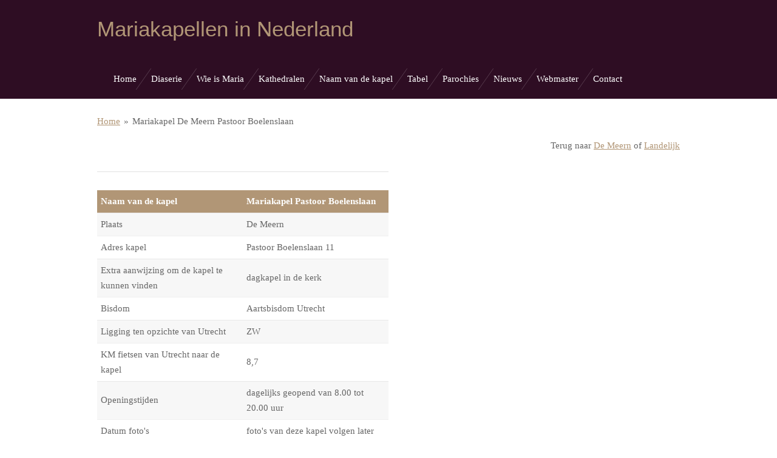

--- FILE ---
content_type: text/html; charset=UTF-8
request_url: https://www.mariakapelvinden.nl/mariakapel-de-meern-pastoor-boelenslaan
body_size: 9092
content:
<!DOCTYPE html>
<html lang="nl">
    <head>
        <meta http-equiv="Content-Type" content="text/html; charset=utf-8">
        <meta name="viewport" content="width=device-width, initial-scale=1.0, maximum-scale=5.0">
        <meta http-equiv="X-UA-Compatible" content="IE=edge">
        <link rel="canonical" href="https://www.mariakapelvinden.nl/mariakapel-de-meern-pastoor-boelenslaan">
        <link rel="sitemap" type="application/xml" href="https://www.mariakapelvinden.nl/sitemap.xml">
        <meta property="og:title" content="Mariakapel De Meern Pastoor Boelenslaan | Mariakapelvinden.nl">
        <meta property="og:url" content="https://www.mariakapelvinden.nl/mariakapel-de-meern-pastoor-boelenslaan">
        <base href="https://www.mariakapelvinden.nl/">
        <meta name="description" property="og:description" content="Mariakapel in De Meern Pastoor Boelenslaan">
                <script nonce="bfc7e4c25f1282d1d07493e8d69fe24b">
            
            window.JOUWWEB = window.JOUWWEB || {};
            window.JOUWWEB.application = window.JOUWWEB.application || {};
            window.JOUWWEB.application = {"backends":[{"domain":"jouwweb.nl","freeDomain":"jouwweb.site"},{"domain":"webador.com","freeDomain":"webadorsite.com"},{"domain":"webador.de","freeDomain":"webadorsite.com"},{"domain":"webador.fr","freeDomain":"webadorsite.com"},{"domain":"webador.es","freeDomain":"webadorsite.com"},{"domain":"webador.it","freeDomain":"webadorsite.com"},{"domain":"jouwweb.be","freeDomain":"jouwweb.site"},{"domain":"webador.ie","freeDomain":"webadorsite.com"},{"domain":"webador.co.uk","freeDomain":"webadorsite.com"},{"domain":"webador.at","freeDomain":"webadorsite.com"},{"domain":"webador.be","freeDomain":"webadorsite.com"},{"domain":"webador.ch","freeDomain":"webadorsite.com"},{"domain":"webador.ch","freeDomain":"webadorsite.com"},{"domain":"webador.mx","freeDomain":"webadorsite.com"},{"domain":"webador.com","freeDomain":"webadorsite.com"},{"domain":"webador.dk","freeDomain":"webadorsite.com"},{"domain":"webador.se","freeDomain":"webadorsite.com"},{"domain":"webador.no","freeDomain":"webadorsite.com"},{"domain":"webador.fi","freeDomain":"webadorsite.com"},{"domain":"webador.ca","freeDomain":"webadorsite.com"},{"domain":"webador.ca","freeDomain":"webadorsite.com"},{"domain":"webador.pl","freeDomain":"webadorsite.com"},{"domain":"webador.com.au","freeDomain":"webadorsite.com"},{"domain":"webador.nz","freeDomain":"webadorsite.com"}],"editorLocale":"nl-NL","editorTimezone":"Europe\/Amsterdam","editorLanguage":"nl","analytics4TrackingId":"G-E6PZPGE4QM","analyticsDimensions":[],"backendDomain":"www.jouwweb.nl","backendShortDomain":"jouwweb.nl","backendKey":"jouwweb-nl","freeWebsiteDomain":"jouwweb.site","noSsl":false,"build":{"reference":"4b57889"},"linkHostnames":["www.jouwweb.nl","www.webador.com","www.webador.de","www.webador.fr","www.webador.es","www.webador.it","www.jouwweb.be","www.webador.ie","www.webador.co.uk","www.webador.at","www.webador.be","www.webador.ch","fr.webador.ch","www.webador.mx","es.webador.com","www.webador.dk","www.webador.se","www.webador.no","www.webador.fi","www.webador.ca","fr.webador.ca","www.webador.pl","www.webador.com.au","www.webador.nz"],"assetsUrl":"https:\/\/assets.jwwb.nl","loginUrl":"https:\/\/www.jouwweb.nl\/inloggen","publishUrl":"https:\/\/www.jouwweb.nl\/v2\/website\/640270\/publish-proxy","adminUserOrIp":false,"pricing":{"plans":{"lite":{"amount":"700","currency":"EUR"},"pro":{"amount":"1200","currency":"EUR"},"business":{"amount":"2400","currency":"EUR"}},"yearlyDiscount":{"price":{"amount":"0","currency":"EUR"},"ratio":0,"percent":"0%","discountPrice":{"amount":"0","currency":"EUR"},"termPricePerMonth":{"amount":"0","currency":"EUR"},"termPricePerYear":{"amount":"0","currency":"EUR"}}},"hcUrl":{"add-product-variants":"https:\/\/help.jouwweb.nl\/hc\/nl\/articles\/28594307773201","basic-vs-advanced-shipping":"https:\/\/help.jouwweb.nl\/hc\/nl\/articles\/28594268794257","html-in-head":"https:\/\/help.jouwweb.nl\/hc\/nl\/articles\/28594336422545","link-domain-name":"https:\/\/help.jouwweb.nl\/hc\/nl\/articles\/28594325307409","optimize-for-mobile":"https:\/\/help.jouwweb.nl\/hc\/nl\/articles\/28594312927121","seo":"https:\/\/help.jouwweb.nl\/hc\/nl\/sections\/28507243966737","transfer-domain-name":"https:\/\/help.jouwweb.nl\/hc\/nl\/articles\/28594325232657","website-not-secure":"https:\/\/help.jouwweb.nl\/hc\/nl\/articles\/28594252935825"}};
            window.JOUWWEB.brand = {"type":"jouwweb","name":"JouwWeb","domain":"JouwWeb.nl","supportEmail":"support@jouwweb.nl"};
                    
                window.JOUWWEB = window.JOUWWEB || {};
                window.JOUWWEB.websiteRendering = {"locale":"nl-NL","timezone":"Europe\/Amsterdam","routes":{"api\/upload\/product-field":"\/_api\/upload\/product-field","checkout\/cart":"\/winkelwagen","payment":"\/bestelling-afronden\/:publicOrderId","payment\/forward":"\/bestelling-afronden\/:publicOrderId\/forward","public-order":"\/bestelling\/:publicOrderId","checkout\/authorize":"\/winkelwagen\/authorize\/:gateway","wishlist":"\/verlanglijst"}};
                                                    window.JOUWWEB.website = {"id":640270,"locale":"nl-NL","enabled":true,"title":"Mariakapelvinden.nl","hasTitle":false,"roleOfLoggedInUser":null,"ownerLocale":"nl-NL","plan":"pro","freeWebsiteDomain":"jouwweb.site","backendKey":"jouwweb-nl","currency":"EUR","defaultLocale":"nl-NL","url":"https:\/\/www.mariakapelvinden.nl\/","homepageSegmentId":2350062,"category":"website","isOffline":false,"isPublished":true,"locales":["nl-NL"],"allowed":{"ads":false,"credits":true,"externalLinks":true,"slideshow":true,"customDefaultSlideshow":true,"hostedAlbums":true,"moderators":true,"mailboxQuota":2,"statisticsVisitors":true,"statisticsDetailed":true,"statisticsMonths":3,"favicon":true,"password":true,"freeDomains":0,"freeMailAccounts":2,"canUseLanguages":false,"fileUpload":true,"legacyFontSize":false,"webshop":true,"products":-1,"imageText":false,"search":true,"audioUpload":true,"videoUpload":100,"allowDangerousForms":false,"allowHtmlCode":true,"mobileBar":true,"sidebar":false,"poll":false,"allowCustomForms":true,"allowBusinessListing":true,"allowCustomAnalytics":true,"allowAccountingLink":true,"digitalProducts":true,"sitemapElement":false},"mobileBar":{"enabled":false,"theme":"accent","email":{"active":true},"location":{"active":false},"phone":{"active":false},"whatsapp":{"active":false},"social":{"active":false,"network":"facebook"}},"webshop":{"enabled":false,"currency":"EUR","taxEnabled":false,"taxInclusive":false,"vatDisclaimerVisible":false,"orderNotice":"<p>Indien u speciale wensen heeft kunt u deze doorgeven via het Opmerkingen-veld in de laatste stap.<\/p>","orderConfirmation":"<p>Hartelijk bedankt voor uw bestelling! U ontvangt zo spoedig mogelijk bericht van ons over de afhandeling van uw bestelling.<\/p>","freeShipping":false,"freeShippingAmount":"0.00","shippingDisclaimerVisible":false,"pickupAllowed":false,"couponAllowed":false,"detailsPageAvailable":true,"socialMediaVisible":true,"termsPage":null,"termsPageUrl":null,"extraTerms":null,"pricingVisible":true,"orderButtonVisible":true,"shippingAdvanced":false,"shippingAdvancedBackEnd":false,"soldOutVisible":false,"backInStockNotificationEnabled":false,"canAddProducts":true,"nextOrderNumber":1,"allowedServicePoints":[],"sendcloudConfigured":false,"sendcloudFallbackPublicKey":"a3d50033a59b4a598f1d7ce7e72aafdf","taxExemptionAllowed":true,"invoiceComment":null,"emptyCartVisible":false,"minimumOrderPrice":null,"productNumbersEnabled":false,"wishlistEnabled":false,"hideTaxOnCart":false},"isTreatedAsWebshop":false};                            window.JOUWWEB.cart = {"products":[],"coupon":null,"shippingCountryCode":null,"shippingChoice":null,"breakdown":[]};                            window.JOUWWEB.scripts = [];                        window.parent.JOUWWEB.colorPalette = window.JOUWWEB.colorPalette;
        </script>
                <title>Mariakapel De Meern Pastoor Boelenslaan | Mariakapelvinden.nl</title>
                                            <link href="https://primary.jwwb.nl/public/j/g/a/temp-fivprztqxcxgaazeomga/touch-icon-iphone.png?bust=1690358276" rel="apple-touch-icon" sizes="60x60">                                                <link href="https://primary.jwwb.nl/public/j/g/a/temp-fivprztqxcxgaazeomga/touch-icon-ipad.png?bust=1690358276" rel="apple-touch-icon" sizes="76x76">                                                <link href="https://primary.jwwb.nl/public/j/g/a/temp-fivprztqxcxgaazeomga/touch-icon-iphone-retina.png?bust=1690358276" rel="apple-touch-icon" sizes="120x120">                                                <link href="https://primary.jwwb.nl/public/j/g/a/temp-fivprztqxcxgaazeomga/touch-icon-ipad-retina.png?bust=1690358276" rel="apple-touch-icon" sizes="152x152">                                                <link href="https://primary.jwwb.nl/public/j/g/a/temp-fivprztqxcxgaazeomga/favicon.png?bust=1690358276" rel="shortcut icon">                                                <link href="https://primary.jwwb.nl/public/j/g/a/temp-fivprztqxcxgaazeomga/favicon.png?bust=1690358276" rel="icon">                                        <meta property="og:image" content="https&#x3A;&#x2F;&#x2F;primary.jwwb.nl&#x2F;public&#x2F;j&#x2F;g&#x2F;a&#x2F;temp-fivprztqxcxgaazeomga&#x2F;1av3vf&#x2F;Tijdelijkefoto1-v-486.jpg">
                    <meta property="og:image" content="https&#x3A;&#x2F;&#x2F;primary.jwwb.nl&#x2F;public&#x2F;j&#x2F;g&#x2F;a&#x2F;temp-fivprztqxcxgaazeomga&#x2F;9p6hpe&#x2F;Tijdelijkefoto2-v-490.jpg">
                    <meta property="og:image" content="https&#x3A;&#x2F;&#x2F;primary.jwwb.nl&#x2F;public&#x2F;j&#x2F;g&#x2F;a&#x2F;temp-fivprztqxcxgaazeomga&#x2F;zk7r8f&#x2F;Tijdelijkefoto3-v-496.jpg">
                    <meta property="og:image" content="https&#x3A;&#x2F;&#x2F;primary.jwwb.nl&#x2F;public&#x2F;j&#x2F;g&#x2F;a&#x2F;temp-fivprztqxcxgaazeomga&#x2F;2twfvd&#x2F;Tijdelijkefoto4-v-489.jpg">
                                    <meta name="twitter:card" content="summary_large_image">
                        <meta property="twitter:image" content="https&#x3A;&#x2F;&#x2F;primary.jwwb.nl&#x2F;public&#x2F;j&#x2F;g&#x2F;a&#x2F;temp-fivprztqxcxgaazeomga&#x2F;1av3vf&#x2F;Tijdelijkefoto1-v-486.jpg">
                                                    <style>html {
    overflow-y: scroll;
}</style>                            <script src="https://plausible.io/js/script.manual.js" nonce="bfc7e4c25f1282d1d07493e8d69fe24b" data-turbo-track="reload" defer data-domain="shard20.jouwweb.nl"></script>
<script src="https://assets.jwwb.nl/assets/build/website-rendering/nl-NL.js?bust=af8dcdef13a1895089e9" nonce="bfc7e4c25f1282d1d07493e8d69fe24b" data-turbo-track="reload" defer></script>
<script src="https://assets.jwwb.nl/assets/website-rendering/runtime.e155993011efc7175f1d.js?bust=9c9da86aa25b93d0d097" nonce="bfc7e4c25f1282d1d07493e8d69fe24b" data-turbo-track="reload" defer></script>
<script src="https://assets.jwwb.nl/assets/website-rendering/812.881ee67943804724d5af.js?bust=78ab7ad7d6392c42d317" nonce="bfc7e4c25f1282d1d07493e8d69fe24b" data-turbo-track="reload" defer></script>
<script src="https://assets.jwwb.nl/assets/website-rendering/main.1b6d8d1b0a1591358b94.js?bust=622d7a089b31aacec880" nonce="bfc7e4c25f1282d1d07493e8d69fe24b" data-turbo-track="reload" defer></script>
<link rel="preload" href="https://assets.jwwb.nl/assets/website-rendering/styles.fe615cbe702fd3e65b4d.css?bust=585f72bc049874908885" as="style">
<link rel="preload" href="https://assets.jwwb.nl/assets/website-rendering/fonts/icons-website-rendering/font/website-rendering.woff2?bust=bd2797014f9452dadc8e" as="font" crossorigin>
<link rel="stylesheet" type="text/css" href="https://assets.jwwb.nl/assets/website-rendering/styles.fe615cbe702fd3e65b4d.css?bust=585f72bc049874908885" nonce="bfc7e4c25f1282d1d07493e8d69fe24b" data-turbo-track="dynamic">
<link rel="preconnect" href="https://assets.jwwb.nl">
<link rel="stylesheet" type="text/css" href="https://primary.jwwb.nl/public/j/g/a/temp-fivprztqxcxgaazeomga/style.css?bust=1769760566" nonce="bfc7e4c25f1282d1d07493e8d69fe24b" data-turbo-track="dynamic">    </head>
    <body
        id="top"
        class="jw-is-no-slideshow jw-header-is-text jw-is-segment-page jw-is-frontend jw-is-no-sidebar jw-is-no-messagebar jw-is-no-touch-device jw-is-no-mobile"
                                    data-jouwweb-page="8707341"
                                                data-jouwweb-segment-id="8707341"
                                                data-jouwweb-segment-type="page"
                                                data-template-threshold="960"
                                                data-template-name="beautysalon&#x7C;fotografie"
                            itemscope
        itemtype="https://schema.org/WebPage"
    >
                                    <meta itemprop="url" content="https://www.mariakapelvinden.nl/mariakapel-de-meern-pastoor-boelenslaan">
        <a href="#main-content" class="jw-skip-link">
            Ga direct naar de hoofdinhoud        </a>
        <div class="jw-background"></div>
        <div class="jw-body">
            <div class="jw-mobile-menu jw-mobile-is-text js-mobile-menu">
            <span class="jw-mobile-menu__button jw-mobile-menu__button--dummy"></span>        <div class="jw-mobile-header jw-mobile-header--text">
        <a            class="jw-mobile-header-content"
                            href="/"
                        >
                                        <div class="jw-mobile-text">
                    Mariakapellen in Nederland                </div>
                    </a>
    </div>

    
            <button
            type="button"
            class="jw-mobile-menu__button jw-mobile-toggle"
            aria-label="Open / sluit menu"
        >
            <span class="jw-icon-burger"></span>
        </button>
    </div>
            <header class="header clear js-fixed-header-container">
    <div class="inner header-inner js-topbar-content-container">
        <div class="jw-header-logo">
        <div
    class="jw-header jw-header-title-container jw-header-text jw-header-text-toggle"
    data-stylable="true"
>
    <a        id="jw-header-title"
        class="jw-header-title"
                    href="/"
            >
        Mariakapellen in Nederland    </a>
</div>
</div>
        <nav class="menu jw-menu-copy clear">
            <ul
    id="jw-menu"
    class="jw-menu jw-menu-horizontal"
            >
            <li
    class="jw-menu-item"
>
        <a        class="jw-menu-link"
        href="/"                                            data-page-link-id="2350062"
                            >
                <span class="">
            Home        </span>
            </a>
                </li>
            <li
    class="jw-menu-item"
>
        <a        class="jw-menu-link"
        href="/diaserie"                                            data-page-link-id="3187752"
                            >
                <span class="">
            Diaserie        </span>
            </a>
                </li>
            <li
    class="jw-menu-item"
>
        <a        class="jw-menu-link"
        href="/wie-is-maria"                                            data-page-link-id="3495959"
                            >
                <span class="">
            Wie is Maria        </span>
            </a>
                </li>
            <li
    class="jw-menu-item"
>
        <a        class="jw-menu-link"
        href="/kathedralen"                                            data-page-link-id="5059031"
                            >
                <span class="">
            Kathedralen        </span>
            </a>
                </li>
            <li
    class="jw-menu-item"
>
        <a        class="jw-menu-link"
        href="/naam-van-de-kapel"                                            data-page-link-id="3197781"
                            >
                <span class="">
            Naam van de kapel        </span>
            </a>
                </li>
            <li
    class="jw-menu-item"
>
        <a        class="jw-menu-link"
        href="/tabel"                                            data-page-link-id="9803530"
                            >
                <span class="">
            Tabel        </span>
            </a>
                </li>
            <li
    class="jw-menu-item"
>
        <a        class="jw-menu-link"
        href="/parochies"                                            data-page-link-id="15013104"
                            >
                <span class="">
            Parochies        </span>
            </a>
                </li>
            <li
    class="jw-menu-item"
>
        <a        class="jw-menu-link"
        href="/nieuws"                                            data-page-link-id="2558873"
                            >
                <span class="">
            Nieuws        </span>
            </a>
                </li>
            <li
    class="jw-menu-item"
>
        <a        class="jw-menu-link"
        href="/webmaster"                                            data-page-link-id="2350311"
                            >
                <span class="">
            Webmaster        </span>
            </a>
                </li>
            <li
    class="jw-menu-item"
>
        <a        class="jw-menu-link"
        href="/contact"                                            data-page-link-id="2355650"
                            >
                <span class="">
            Contact        </span>
            </a>
                </li>
    
    </ul>

    <script nonce="bfc7e4c25f1282d1d07493e8d69fe24b" id="jw-mobile-menu-template" type="text/template">
        <ul id="jw-menu" class="jw-menu jw-menu-horizontal">
                            <li
    class="jw-menu-item"
>
        <a        class="jw-menu-link"
        href="/"                                            data-page-link-id="2350062"
                            >
                <span class="">
            Home        </span>
            </a>
                </li>
                            <li
    class="jw-menu-item"
>
        <a        class="jw-menu-link"
        href="/diaserie"                                            data-page-link-id="3187752"
                            >
                <span class="">
            Diaserie        </span>
            </a>
                </li>
                            <li
    class="jw-menu-item"
>
        <a        class="jw-menu-link"
        href="/wie-is-maria"                                            data-page-link-id="3495959"
                            >
                <span class="">
            Wie is Maria        </span>
            </a>
                </li>
                            <li
    class="jw-menu-item"
>
        <a        class="jw-menu-link"
        href="/kathedralen"                                            data-page-link-id="5059031"
                            >
                <span class="">
            Kathedralen        </span>
            </a>
                </li>
                            <li
    class="jw-menu-item"
>
        <a        class="jw-menu-link"
        href="/naam-van-de-kapel"                                            data-page-link-id="3197781"
                            >
                <span class="">
            Naam van de kapel        </span>
            </a>
                </li>
                            <li
    class="jw-menu-item"
>
        <a        class="jw-menu-link"
        href="/tabel"                                            data-page-link-id="9803530"
                            >
                <span class="">
            Tabel        </span>
            </a>
                </li>
                            <li
    class="jw-menu-item"
>
        <a        class="jw-menu-link"
        href="/parochies"                                            data-page-link-id="15013104"
                            >
                <span class="">
            Parochies        </span>
            </a>
                </li>
                            <li
    class="jw-menu-item"
>
        <a        class="jw-menu-link"
        href="/nieuws"                                            data-page-link-id="2558873"
                            >
                <span class="">
            Nieuws        </span>
            </a>
                </li>
                            <li
    class="jw-menu-item"
>
        <a        class="jw-menu-link"
        href="/webmaster"                                            data-page-link-id="2350311"
                            >
                <span class="">
            Webmaster        </span>
            </a>
                </li>
                            <li
    class="jw-menu-item"
>
        <a        class="jw-menu-link"
        href="/contact"                                            data-page-link-id="2355650"
                            >
                <span class="">
            Contact        </span>
            </a>
                </li>
            
                    </ul>
    </script>
        </nav>
    </div>
</header>
<div class="wrapper">
    <script nonce="bfc7e4c25f1282d1d07493e8d69fe24b">
        window.JOUWWEB.templateConfig = {
            header: {
                selector: 'header',
                mobileSelector: '.jw-mobile-header',
                updatePusher: function (headerHeight, state) {
                    $('.jw-menu-clone').css('top', headerHeight);

                    // Logo height change implies header height change, so we update
                    // the styles dependent on logo height in the same callback as the header height.
                    var headerLogoHeight = document.querySelector('.jw-header-logo').offsetHeight;
                    document.documentElement.style.setProperty('--header-logo-height', headerLogoHeight + 'px');
                },
            },
        };
    </script>
    <div class="slideshow-wrap">
                <div class="slideshow-decoration">
            <div class="slideshow-decoration__bar">
                <div class="slideshow-decoration__inner-bar"></div>
            </div>
        </div>
    </div>
    <script nonce="bfc7e4c25f1282d1d07493e8d69fe24b">
        window.addEventListener('load', function () {
            const scrollTop = document.querySelector('.jw-scroll-top');
            if(scrollTop) {
                scrollTop.addEventListener('click', function (e) {
                    e.preventDefault();
                    window.scrollTo({
                        top: 0,
                        behavior: 'smooth'
                    });
                });
            }
        });
    </script>
</div>
<div class="main-content">
    
<main id="main-content" class="block-content">
    <div data-section-name="content" class="jw-section jw-section-content jw-responsive">
        <div class="jw-block-element"><div
    id="jw-element-143396652"
    data-jw-element-id="143396652"
        class="jw-tree-node jw-element jw-strip-root jw-tree-container jw-responsive jw-node-is-first-child jw-node-is-last-child"
>
    <div
    id="jw-element-341409115"
    data-jw-element-id="341409115"
        class="jw-tree-node jw-element jw-strip jw-tree-container jw-responsive jw-strip--default jw-strip--style-color jw-strip--color-default jw-strip--padding-both jw-node-is-first-child jw-strip--primary jw-node-is-last-child"
>
    <div class="jw-strip__content-container"><div class="jw-strip__content jw-responsive">
                        <nav class="jw-breadcrumbs" aria-label="Kruimelpad"><ol><li><a href="/" class="jw-breadcrumbs__link">Home</a></li><li><span class="jw-breadcrumbs__separator" aria-hidden="true">&raquo;</span><a href="/mariakapel-de-meern-pastoor-boelenslaan" class="jw-breadcrumbs__link jw-breadcrumbs__link--current" aria-current="page">Mariakapel De Meern Pastoor Boelenslaan</a></li></ol></nav><div
    id="jw-element-143396653"
    data-jw-element-id="143396653"
        class="jw-tree-node jw-element jw-image-text jw-node-is-first-child"
>
    <div class="jw-element-imagetext-text">
            <p style="text-align: right;">Terug naar <a data-jwlink-type="page" data-jwlink-identifier="8800147" data-jwlink-title="Overzicht De Meern" href="/overzicht-de-meern">De Meern</a> of <a data-jwlink-type="page" data-jwlink-identifier="5903641" data-jwlink-title="Landelijk naar Mariakapellen zoeken met de plaatsnamen" href="/landelijk-naar-mariakapellen-zoeken-met-de-plaatsnamen">Landelijk</a></p>    </div>
</div><div
    id="jw-element-143396654"
    data-jw-element-id="143396654"
        class="jw-tree-node jw-element jw-columns jw-tree-container jw-responsive jw-tree-horizontal jw-columns--mode-flex"
>
    <div
    id="jw-element-143396655"
    data-jw-element-id="143396655"
            style="width: 50%"
        class="jw-tree-node jw-element jw-column jw-tree-container jw-responsive jw-node-is-first-child"
>
    <div
    id="jw-element-143396656"
    data-jw-element-id="143396656"
        class="jw-tree-node jw-element jw-separator jw-node-is-first-child"
>
    <div class="jw-element-separator-padding">
    <hr
        class="jw-element-separator jw-element-separator--thin jw-element-separator--solid"
        style="--jw-element-separator__margin&#x3A;&#x20;1.0000em"
    />
</div>
</div><div
    id="jw-element-143396657"
    data-jw-element-id="143396657"
        class="jw-tree-node jw-element jw-table jw-node-is-last-child"
>
    
<div class="js-table-view responsive-table-container">
    <table
    width="100%"
    class="jw-table jw-table--header jw-table--striped"
>
            <thead>
            <tr>
                                    <th width="50%">Naam van de kapel</th>
                                    <th width="50%">Mariakapel Pastoor Boelenslaan</th>
                            </tr>
        </thead>
        <tbody>
                    <tr>
                                    <td
                                                    width="50%"
                                            >
                        Plaats                    </td>
                                    <td
                                                    width="50%"
                                            >
                        De Meern                    </td>
                            </tr>
                    <tr>
                                    <td
                                            >
                        Adres kapel                    </td>
                                    <td
                                            >
                        Pastoor Boelenslaan 11                    </td>
                            </tr>
                    <tr>
                                    <td
                                            >
                        Extra aanwijzing om de kapel te kunnen vinden                    </td>
                                    <td
                                            >
                        dagkapel in de kerk                    </td>
                            </tr>
                    <tr>
                                    <td
                                            >
                        Bisdom                    </td>
                                    <td
                                            >
                        Aartsbisdom Utrecht                    </td>
                            </tr>
                    <tr>
                                    <td
                                            >
                        Ligging ten opzichte van Utrecht                    </td>
                                    <td
                                            >
                        ZW                    </td>
                            </tr>
                    <tr>
                                    <td
                                            >
                        KM fietsen van Utrecht naar de kapel                    </td>
                                    <td
                                            >
                        8,7                    </td>
                            </tr>
                    <tr>
                                    <td
                                            >
                        Openingstijden                    </td>
                                    <td
                                            >
                        dagelijks geopend van 8.00 tot 20.00 uur                    </td>
                            </tr>
                    <tr>
                                    <td
                                            >
                        Datum foto's                    </td>
                                    <td
                                            >
                        foto's van deze kapel volgen later                    </td>
                            </tr>
            </tbody>
</table>
</div>
</div></div><div
    id="jw-element-143396658"
    data-jw-element-id="143396658"
            style="width: 50%"
        class="jw-tree-node jw-element jw-column jw-tree-container jw-responsive jw-node-is-last-child"
>
    <div
    id="jw-element-143396659"
    data-jw-element-id="143396659"
        class="jw-tree-node jw-element jw-separator jw-node-is-first-child"
>
    <div class="jw-element-separator-padding">
    <hr
        class="jw-element-separator jw-element-separator--thin jw-element-separator--solid"
        style="--jw-element-separator__margin&#x3A;&#x20;1.0000em"
    />
</div>
</div><div
    id="jw-element-143396660"
    data-jw-element-id="143396660"
        class="jw-tree-node jw-element jw-image-text"
>
    <div class="jw-element-imagetext-text">
            <p style="text-align: center;"><strong><em>Foto's van deze kapel volgen later</em></strong></p>    </div>
</div><div
    id="jw-element-143396661"
    data-jw-element-id="143396661"
        class="jw-tree-node jw-element jw-image jw-node-is-last-child"
>
    <div
    class="jw-intent jw-element-image jw-element-content jw-element-image-is-center"
            style="width: 300px;"
    >
            
                    <a
                class="jw-enlarge-image"
                href="https://primary.jwwb.nl/public/j/g/a/temp-fivprztqxcxgaazeomga/1av3vf/Tijdelijkefoto1-v-486.jpg"
                title="Toon grotere versie"
                data-width="300"
                data-height="400"
                data-aspect="1.333"
                data-thumb-aspect="1.333"
            >
        
                <picture
            class="jw-element-image__image-wrapper jw-image-is-square jw-intrinsic"
            style="padding-top: 133.3333%;"
        >
                                            <img class="jw-element-image__image jw-intrinsic__item" style="--jw-element-image--pan-x: 0.5; --jw-element-image--pan-y: 0.5;" alt="" src="https://primary.jwwb.nl/public/j/g/a/temp-fivprztqxcxgaazeomga/Tijdelijkefoto1-v-486.jpg" srcset="https://primary.jwwb.nl/public/j/g/a/temp-fivprztqxcxgaazeomga/1av3vf/Tijdelijkefoto1-v-486.jpg?enable-io=true&amp;width=96 96w, https://primary.jwwb.nl/public/j/g/a/temp-fivprztqxcxgaazeomga/1av3vf/Tijdelijkefoto1-v-486.jpg?enable-io=true&amp;width=147 147w, https://primary.jwwb.nl/public/j/g/a/temp-fivprztqxcxgaazeomga/1av3vf/Tijdelijkefoto1-v-486.jpg?enable-io=true&amp;width=226 226w, https://primary.jwwb.nl/public/j/g/a/temp-fivprztqxcxgaazeomga/1av3vf/Tijdelijkefoto1-v-486.jpg?enable-io=true&amp;width=347 347w, https://primary.jwwb.nl/public/j/g/a/temp-fivprztqxcxgaazeomga/1av3vf/Tijdelijkefoto1-v-486.jpg?enable-io=true&amp;width=532 532w, https://primary.jwwb.nl/public/j/g/a/temp-fivprztqxcxgaazeomga/1av3vf/Tijdelijkefoto1-v-486.jpg?enable-io=true&amp;width=816 816w, https://primary.jwwb.nl/public/j/g/a/temp-fivprztqxcxgaazeomga/1av3vf/Tijdelijkefoto1-v-486.jpg?enable-io=true&amp;width=1252 1252w, https://primary.jwwb.nl/public/j/g/a/temp-fivprztqxcxgaazeomga/1av3vf/Tijdelijkefoto1-v-486.jpg?enable-io=true&amp;width=1920 1920w" sizes="auto, min(100vw, 300px), 100vw" loading="lazy" width="300" height="400">                    </picture>

                    </a>
            </div>
</div></div></div><div
    id="jw-element-143396662"
    data-jw-element-id="143396662"
        class="jw-tree-node jw-element jw-separator"
>
    <div class="jw-element-separator-padding">
    <hr
        class="jw-element-separator jw-element-separator--thin jw-element-separator--solid"
        style="--jw-element-separator__margin&#x3A;&#x20;1.0000em"
    />
</div>
</div><div
    id="jw-element-143396663"
    data-jw-element-id="143396663"
        class="jw-tree-node jw-element jw-columns jw-tree-container jw-responsive jw-tree-horizontal jw-columns--mode-flex"
>
    <div
    id="jw-element-143396664"
    data-jw-element-id="143396664"
            style="width: 50%"
        class="jw-tree-node jw-element jw-column jw-tree-container jw-responsive jw-node-is-first-child"
>
    <div
    id="jw-element-143396665"
    data-jw-element-id="143396665"
        class="jw-tree-node jw-element jw-image jw-node-is-first-child jw-node-is-last-child"
>
    <div
    class="jw-intent jw-element-image jw-element-content jw-element-image-is-center"
            style="width: 300px;"
    >
            
                    <a
                class="jw-enlarge-image"
                href="https://primary.jwwb.nl/public/j/g/a/temp-fivprztqxcxgaazeomga/9p6hpe/Tijdelijkefoto2-v-490.jpg"
                title="Toon grotere versie"
                data-width="300"
                data-height="400"
                data-aspect="1.333"
                data-thumb-aspect="1.333"
            >
        
                <picture
            class="jw-element-image__image-wrapper jw-image-is-square jw-intrinsic"
            style="padding-top: 133.3333%;"
        >
                                            <img class="jw-element-image__image jw-intrinsic__item" style="--jw-element-image--pan-x: 0.5; --jw-element-image--pan-y: 0.5;" alt="" src="https://primary.jwwb.nl/public/j/g/a/temp-fivprztqxcxgaazeomga/Tijdelijkefoto2-v-490.jpg" srcset="https://primary.jwwb.nl/public/j/g/a/temp-fivprztqxcxgaazeomga/9p6hpe/Tijdelijkefoto2-v-490.jpg?enable-io=true&amp;width=96 96w, https://primary.jwwb.nl/public/j/g/a/temp-fivprztqxcxgaazeomga/9p6hpe/Tijdelijkefoto2-v-490.jpg?enable-io=true&amp;width=147 147w, https://primary.jwwb.nl/public/j/g/a/temp-fivprztqxcxgaazeomga/9p6hpe/Tijdelijkefoto2-v-490.jpg?enable-io=true&amp;width=226 226w, https://primary.jwwb.nl/public/j/g/a/temp-fivprztqxcxgaazeomga/9p6hpe/Tijdelijkefoto2-v-490.jpg?enable-io=true&amp;width=347 347w, https://primary.jwwb.nl/public/j/g/a/temp-fivprztqxcxgaazeomga/9p6hpe/Tijdelijkefoto2-v-490.jpg?enable-io=true&amp;width=532 532w, https://primary.jwwb.nl/public/j/g/a/temp-fivprztqxcxgaazeomga/9p6hpe/Tijdelijkefoto2-v-490.jpg?enable-io=true&amp;width=816 816w, https://primary.jwwb.nl/public/j/g/a/temp-fivprztqxcxgaazeomga/9p6hpe/Tijdelijkefoto2-v-490.jpg?enable-io=true&amp;width=1252 1252w, https://primary.jwwb.nl/public/j/g/a/temp-fivprztqxcxgaazeomga/9p6hpe/Tijdelijkefoto2-v-490.jpg?enable-io=true&amp;width=1920 1920w" sizes="auto, min(100vw, 300px), 100vw" loading="lazy" width="300" height="400">                    </picture>

                    </a>
            </div>
</div></div><div
    id="jw-element-143396666"
    data-jw-element-id="143396666"
            style="width: 50%"
        class="jw-tree-node jw-element jw-column jw-tree-container jw-responsive jw-node-is-last-child"
>
    <div
    id="jw-element-143396667"
    data-jw-element-id="143396667"
        class="jw-tree-node jw-element jw-image jw-node-is-first-child jw-node-is-last-child"
>
    <div
    class="jw-intent jw-element-image jw-element-content jw-element-image-is-center"
            style="width: 300px;"
    >
            
                    <a
                class="jw-enlarge-image"
                href="https://primary.jwwb.nl/public/j/g/a/temp-fivprztqxcxgaazeomga/zk7r8f/Tijdelijkefoto3-v-496.jpg"
                title="Toon grotere versie"
                data-width="300"
                data-height="400"
                data-aspect="1.333"
                data-thumb-aspect="1.333"
            >
        
                <picture
            class="jw-element-image__image-wrapper jw-image-is-square jw-intrinsic"
            style="padding-top: 133.3333%;"
        >
                                            <img class="jw-element-image__image jw-intrinsic__item" style="--jw-element-image--pan-x: 0.5; --jw-element-image--pan-y: 0.5;" alt="" src="https://primary.jwwb.nl/public/j/g/a/temp-fivprztqxcxgaazeomga/Tijdelijkefoto3-v-496.jpg" srcset="https://primary.jwwb.nl/public/j/g/a/temp-fivprztqxcxgaazeomga/zk7r8f/Tijdelijkefoto3-v-496.jpg?enable-io=true&amp;width=96 96w, https://primary.jwwb.nl/public/j/g/a/temp-fivprztqxcxgaazeomga/zk7r8f/Tijdelijkefoto3-v-496.jpg?enable-io=true&amp;width=147 147w, https://primary.jwwb.nl/public/j/g/a/temp-fivprztqxcxgaazeomga/zk7r8f/Tijdelijkefoto3-v-496.jpg?enable-io=true&amp;width=226 226w, https://primary.jwwb.nl/public/j/g/a/temp-fivprztqxcxgaazeomga/zk7r8f/Tijdelijkefoto3-v-496.jpg?enable-io=true&amp;width=347 347w, https://primary.jwwb.nl/public/j/g/a/temp-fivprztqxcxgaazeomga/zk7r8f/Tijdelijkefoto3-v-496.jpg?enable-io=true&amp;width=532 532w, https://primary.jwwb.nl/public/j/g/a/temp-fivprztqxcxgaazeomga/zk7r8f/Tijdelijkefoto3-v-496.jpg?enable-io=true&amp;width=816 816w, https://primary.jwwb.nl/public/j/g/a/temp-fivprztqxcxgaazeomga/zk7r8f/Tijdelijkefoto3-v-496.jpg?enable-io=true&amp;width=1252 1252w, https://primary.jwwb.nl/public/j/g/a/temp-fivprztqxcxgaazeomga/zk7r8f/Tijdelijkefoto3-v-496.jpg?enable-io=true&amp;width=1920 1920w" sizes="auto, min(100vw, 300px), 100vw" loading="lazy" width="300" height="400">                    </picture>

                    </a>
            </div>
</div></div></div><div
    id="jw-element-143396668"
    data-jw-element-id="143396668"
        class="jw-tree-node jw-element jw-separator"
>
    <div class="jw-element-separator-padding">
    <hr
        class="jw-element-separator jw-element-separator--thin jw-element-separator--solid"
        style="--jw-element-separator__margin&#x3A;&#x20;1.0000em"
    />
</div>
</div><div
    id="jw-element-143396669"
    data-jw-element-id="143396669"
        class="jw-tree-node jw-element jw-columns jw-tree-container jw-responsive jw-tree-horizontal jw-columns--mode-flex"
>
    <div
    id="jw-element-143396670"
    data-jw-element-id="143396670"
            style="width: 50%"
        class="jw-tree-node jw-element jw-column jw-tree-container jw-responsive jw-node-is-first-child"
>
    <div
    id="jw-element-143396671"
    data-jw-element-id="143396671"
        class="jw-tree-node jw-element jw-table jw-node-is-first-child jw-node-is-last-child"
>
    
<div class="js-table-view responsive-table-container">
    <table
    width="100%"
    class="jw-table jw-table--header jw-table--striped"
>
            <thead>
            <tr>
                                    <th width="50%">Een R.K. Kerk dichtbij</th>
                                    <th width="50%">Mariakerk in De Meern</th>
                            </tr>
        </thead>
        <tbody>
                    <tr>
                                    <td
                                                    width="50%"
                                            >
                        Plaats                    </td>
                                    <td
                                                    width="50%"
                                            >
                        De Meern                    </td>
                            </tr>
                    <tr>
                                    <td
                                            >
                        Adres kerk                    </td>
                                    <td
                                            >
                        Pastoor Boelenslaan 11                    </td>
                            </tr>
                    <tr>
                                    <td
                                            >
                        Postcode                    </td>
                                    <td
                                            >
                        3454 AB                    </td>
                            </tr>
                    <tr>
                                    <td
                                            >
                        Naam van de parochie                    </td>
                                    <td
                                            >
                        De parochie - Licht van Christus                    </td>
                            </tr>
                    <tr>
                                    <td
                                            >
                        Website van de parochie                    </td>
                                    <td
                                            >
                        www.lichtvanchristus.nl                    </td>
                            </tr>
            </tbody>
</table>
</div>
</div></div><div
    id="jw-element-143396672"
    data-jw-element-id="143396672"
            style="width: 50%"
        class="jw-tree-node jw-element jw-column jw-tree-container jw-responsive jw-node-is-last-child"
>
    <div
    id="jw-element-143396673"
    data-jw-element-id="143396673"
        class="jw-tree-node jw-element jw-image jw-node-is-first-child jw-node-is-last-child"
>
    <div
    class="jw-intent jw-element-image jw-element-content jw-element-image-is-center"
            style="width: 299px;"
    >
            
                    <a
                class="jw-enlarge-image"
                href="https://primary.jwwb.nl/public/j/g/a/temp-fivprztqxcxgaazeomga/2twfvd/Tijdelijkefoto4-v-489.jpg"
                title="Toon grotere versie"
                data-width="300"
                data-height="400"
                data-aspect="1.333"
                data-thumb-aspect="1.333"
            >
        
                <picture
            class="jw-element-image__image-wrapper jw-image-is-square jw-intrinsic"
            style="padding-top: 133.3333%;"
        >
                                            <img class="jw-element-image__image jw-intrinsic__item" style="--jw-element-image--pan-x: 0.5; --jw-element-image--pan-y: 0.5;" alt="" src="https://primary.jwwb.nl/public/j/g/a/temp-fivprztqxcxgaazeomga/Tijdelijkefoto4-v-489.jpg" srcset="https://primary.jwwb.nl/public/j/g/a/temp-fivprztqxcxgaazeomga/2twfvd/Tijdelijkefoto4-v-489.jpg?enable-io=true&amp;width=96 96w, https://primary.jwwb.nl/public/j/g/a/temp-fivprztqxcxgaazeomga/2twfvd/Tijdelijkefoto4-v-489.jpg?enable-io=true&amp;width=147 147w, https://primary.jwwb.nl/public/j/g/a/temp-fivprztqxcxgaazeomga/2twfvd/Tijdelijkefoto4-v-489.jpg?enable-io=true&amp;width=226 226w, https://primary.jwwb.nl/public/j/g/a/temp-fivprztqxcxgaazeomga/2twfvd/Tijdelijkefoto4-v-489.jpg?enable-io=true&amp;width=347 347w, https://primary.jwwb.nl/public/j/g/a/temp-fivprztqxcxgaazeomga/2twfvd/Tijdelijkefoto4-v-489.jpg?enable-io=true&amp;width=532 532w, https://primary.jwwb.nl/public/j/g/a/temp-fivprztqxcxgaazeomga/2twfvd/Tijdelijkefoto4-v-489.jpg?enable-io=true&amp;width=816 816w, https://primary.jwwb.nl/public/j/g/a/temp-fivprztqxcxgaazeomga/2twfvd/Tijdelijkefoto4-v-489.jpg?enable-io=true&amp;width=1252 1252w, https://primary.jwwb.nl/public/j/g/a/temp-fivprztqxcxgaazeomga/2twfvd/Tijdelijkefoto4-v-489.jpg?enable-io=true&amp;width=1920 1920w" sizes="auto, min(100vw, 299px), 100vw" loading="lazy" width="300" height="400">                    </picture>

                    </a>
            </div>
</div></div></div><div
    id="jw-element-143396674"
    data-jw-element-id="143396674"
        class="jw-tree-node jw-element jw-separator jw-node-is-last-child"
>
    <div class="jw-element-separator-padding">
    <hr
        class="jw-element-separator jw-element-separator--thin jw-element-separator--solid"
        style="--jw-element-separator__margin&#x3A;&#x20;1.0000em"
    />
</div>
</div></div></div></div></div></div>            </div>
</main>
    </div>
<div class="scroll-top diamond diamond--hover">
    <a
        class="jw-scroll-top"
        href="#top"
    >
        <span class="diamond__text">TOP</span>
    </a>
</div>
<footer class="block-footer">
    <div
        data-section-name="footer"
        class="jw-section jw-section-footer jw-responsive"
    >
                <div class="jw-strip jw-strip--default jw-strip--style-color jw-strip--primary jw-strip--color-default jw-strip--padding-both"><div class="jw-strip__content-container"><div class="jw-strip__content jw-responsive">            <div class="jw-block-element"><div
    id="jw-element-213597718"
    data-jw-element-id="213597718"
        class="jw-tree-node jw-element jw-simple-root jw-tree-container jw-tree-container--empty jw-responsive jw-node-is-first-child jw-node-is-last-child"
>
    </div></div>                                        <div class="jw-block-footer-content">
                    <div class="jw-credits clear">
                        <div class="jw-credits-owner">
                            <div id="jw-footer-text">
                                <div class="jw-footer-text-content">
                                    &copy; 2016 - 2026 Mariakapelvinden.nl                                </div>
                            </div>
                        </div>
                        <div class="jw-credits-right">
                                                                                </div>
                    </div>
                </div>
                    </div></div></div>    </div>
</footer>
            
<div class="jw-bottom-bar__container">
    </div>
<div class="jw-bottom-bar__spacer">
    </div>

            <div id="jw-variable-loaded" style="display: none;"></div>
            <div id="jw-variable-values" style="display: none;">
                                    <span data-jw-variable-key="background-color" class="jw-variable-value-background-color"></span>
                                    <span data-jw-variable-key="background" class="jw-variable-value-background"></span>
                                    <span data-jw-variable-key="font-family" class="jw-variable-value-font-family"></span>
                                    <span data-jw-variable-key="paragraph-color" class="jw-variable-value-paragraph-color"></span>
                                    <span data-jw-variable-key="paragraph-link-color" class="jw-variable-value-paragraph-link-color"></span>
                                    <span data-jw-variable-key="paragraph-font-size" class="jw-variable-value-paragraph-font-size"></span>
                                    <span data-jw-variable-key="heading-color" class="jw-variable-value-heading-color"></span>
                                    <span data-jw-variable-key="heading-link-color" class="jw-variable-value-heading-link-color"></span>
                                    <span data-jw-variable-key="heading-font-size" class="jw-variable-value-heading-font-size"></span>
                                    <span data-jw-variable-key="heading-font-family" class="jw-variable-value-heading-font-family"></span>
                                    <span data-jw-variable-key="menu-text-color" class="jw-variable-value-menu-text-color"></span>
                                    <span data-jw-variable-key="menu-text-link-color" class="jw-variable-value-menu-text-link-color"></span>
                                    <span data-jw-variable-key="menu-text-font-size" class="jw-variable-value-menu-text-font-size"></span>
                                    <span data-jw-variable-key="menu-font-family" class="jw-variable-value-menu-font-family"></span>
                                    <span data-jw-variable-key="menu-capitalize" class="jw-variable-value-menu-capitalize"></span>
                                    <span data-jw-variable-key="accent-color" class="jw-variable-value-accent-color"></span>
                                    <span data-jw-variable-key="header-color" class="jw-variable-value-header-color"></span>
                                    <span data-jw-variable-key="sidebar-color" class="jw-variable-value-sidebar-color"></span>
                                    <span data-jw-variable-key="sidebar-text-color" class="jw-variable-value-sidebar-text-color"></span>
                                    <span data-jw-variable-key="sidebar-text-link-color" class="jw-variable-value-sidebar-text-link-color"></span>
                                    <span data-jw-variable-key="sidebar-text-font-size" class="jw-variable-value-sidebar-text-font-size"></span>
                                    <span data-jw-variable-key="footer-color" class="jw-variable-value-footer-color"></span>
                                    <span data-jw-variable-key="footer-text-color" class="jw-variable-value-footer-text-color"></span>
                                    <span data-jw-variable-key="footer-text-link-color" class="jw-variable-value-footer-text-link-color"></span>
                                    <span data-jw-variable-key="footer-text-font-size" class="jw-variable-value-footer-text-font-size"></span>
                                    <span data-jw-variable-key="show-head" class="jw-variable-value-show-head"></span>
                            </div>
        </div>
                            <script nonce="bfc7e4c25f1282d1d07493e8d69fe24b" type="application/ld+json">[{"@context":"https:\/\/schema.org","@type":"Organization","url":"https:\/\/www.mariakapelvinden.nl\/"}]</script>
                <script nonce="bfc7e4c25f1282d1d07493e8d69fe24b">window.JOUWWEB = window.JOUWWEB || {}; window.JOUWWEB.experiment = {"enrollments":{},"defaults":{"only-annual-discount-restart":"3months-50pct","ai-homepage-structures":"on","checkout-shopping-cart-design":"on","ai-page-wizard-ui":"on","payment-cycle-dropdown":"on","trustpilot-checkout":"widget","improved-homepage-structures":"on","slimmed-down-navigation":"on"}};</script>        <script nonce="bfc7e4c25f1282d1d07493e8d69fe24b">window.plausible = window.plausible || function() { (window.plausible.q = window.plausible.q || []).push(arguments) };plausible('pageview', { props: {website: 640270 }});</script>                                </body>
</html>
